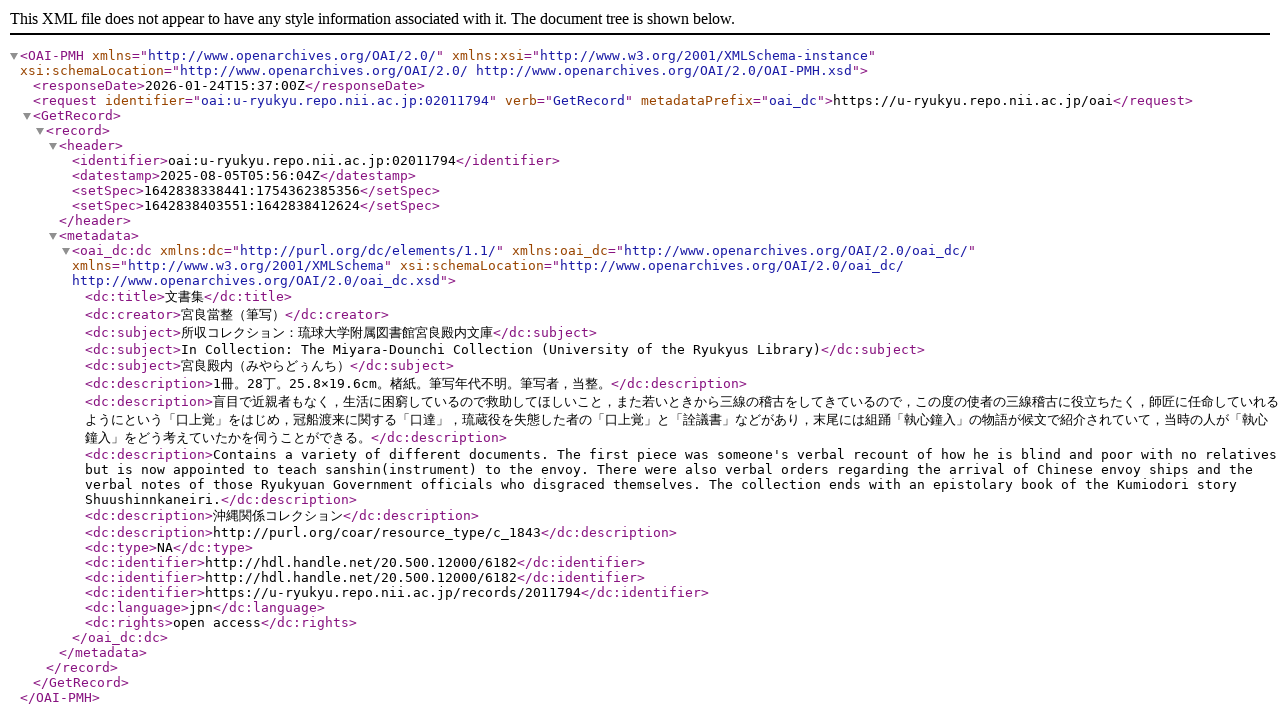

--- FILE ---
content_type: text/xml; charset=utf-8
request_url: https://u-ryukyu.repo.nii.ac.jp/oai?verb=GetRecord&metadataPrefix=oai_dc&identifier=oai:u-ryukyu.repo.nii.ac.jp:02011794
body_size: 3300
content:
<?xml version='1.0' encoding='UTF-8'?>
<OAI-PMH xmlns="http://www.openarchives.org/OAI/2.0/" xmlns:xsi="http://www.w3.org/2001/XMLSchema-instance" xsi:schemaLocation="http://www.openarchives.org/OAI/2.0/ http://www.openarchives.org/OAI/2.0/OAI-PMH.xsd">
  <responseDate>2026-01-24T15:37:00Z</responseDate>
  <request identifier="oai:u-ryukyu.repo.nii.ac.jp:02011794" verb="GetRecord" metadataPrefix="oai_dc">https://u-ryukyu.repo.nii.ac.jp/oai</request>
  <GetRecord>
    <record>
      <header>
        <identifier>oai:u-ryukyu.repo.nii.ac.jp:02011794</identifier>
        <datestamp>2025-08-05T05:56:04Z</datestamp>
        <setSpec>1642838338441:1754362385356</setSpec>
        <setSpec>1642838403551:1642838412624</setSpec>
      </header>
      <metadata>
        <oai_dc:dc xmlns:dc="http://purl.org/dc/elements/1.1/" xmlns:oai_dc="http://www.openarchives.org/OAI/2.0/oai_dc/" xmlns="http://www.w3.org/2001/XMLSchema" xsi:schemaLocation="http://www.openarchives.org/OAI/2.0/oai_dc/ http://www.openarchives.org/OAI/2.0/oai_dc.xsd">
          <dc:title>文書集</dc:title>
          <dc:creator>宮良當整（筆写）</dc:creator>
          <dc:subject>所収コレクション：琉球大学附属図書館宮良殿内文庫</dc:subject>
          <dc:subject>In Collection: The Miyara-Dounchi Collection (University of the Ryukyus Library)</dc:subject>
          <dc:subject>宮良殿内（みやらどぅんち）</dc:subject>
          <dc:description>1冊。28丁。25.8×19.6cm。楮紙。筆写年代不明。筆写者，当整。</dc:description>
          <dc:description>盲目で近親者もなく，生活に困窮しているので救助してほしいこと，また若いときから三線の稽古をしてきているので，この度の使者の三線稽古に役立ちたく，師匠に任命していれるようにという「口上覚」をはじめ，冠船渡来に関する「口達」，琉蔵役を失態した者の「口上覚」と「詮議書」などがあり，末尾には組踊「執心鐘入」の物語が候文で紹介されていて，当時の人が「執心鐘入」をどう考えていたかを伺うことができる。</dc:description>
          <dc:description>Contains a variety of different documents. The first piece was  someone's verbal recount of how he is blind and poor with no relatives but is now appointed to teach sanshin(instrument) to the envoy. There were also verbal orders regarding the arrival of Chinese envoy ships and the verbal notes of those Ryukyuan Government officials who disgraced themselves. The collection ends with an epistolary book of the Kumiodori story Shuushinnkaneiri.</dc:description>
          <dc:description>沖縄関係コレクション</dc:description>
          <dc:description>http://purl.org/coar/resource_type/c_1843</dc:description>
          <dc:type>NA</dc:type>
          <dc:identifier>http://hdl.handle.net/20.500.12000/6182</dc:identifier>
          <dc:identifier>http://hdl.handle.net/20.500.12000/6182</dc:identifier>
          <dc:identifier>https://u-ryukyu.repo.nii.ac.jp/records/2011794</dc:identifier>
          <dc:language>jpn</dc:language>
          <dc:rights>open access</dc:rights>
        </oai_dc:dc>
      </metadata>
    </record>
  </GetRecord>
</OAI-PMH>
